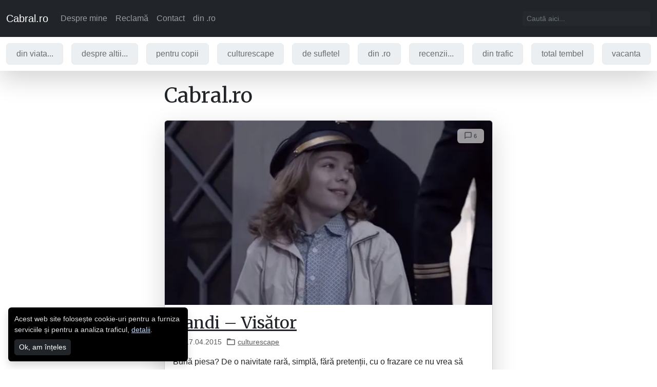

--- FILE ---
content_type: application/javascript
request_url: https://www.cabral.ro/_nuxt/209d2c7.js
body_size: 4618
content:
(window.webpackJsonp=window.webpackJsonp||[]).push([[1,6,8,13,15,16,17],{151:function(e,t,r){var content=r(156);content.__esModule&&(content=content.default),"string"==typeof content&&(content=[[e.i,content,""]]),content.locals&&(e.exports=content.locals);(0,r(8).default)("79a78005",content,!0,{sourceMap:!1})},153:function(e,t,r){"use strict";r.r(t);var n={props:{data:{type:Array,default:()=>[]}},computed:{getData(){return this.data.filter((object=>object.text||object.links))}}},o=(r(159),r(4)),component=Object(o.a)(n,(function(){var e=this,t=e.$createElement,r=e._self._c||t;return e.data&&e.data.length?r("ul",{staticClass:"list-item-info"},e._l(e.getData,(function(t,n){return r("li",{key:"list-item-"+n},[t.icon?r("base-icon",{attrs:{name:t.icon}}):e._e(),e._v(" "),t.text?[e._v("\n            "+e._s(t.text)+"\n        ")]:t.links?[e._l(t.links,(function(t,n){return[e._v("\n                "+e._s(0!==n?", ":"")+"\n                "),r("router-link",{key:"item-link-"+n,attrs:{to:t.link},domProps:{textContent:e._s(t.name)}})]}))]:e._e()],2)})),0):e._e()}),[],!1,null,null,null);t.default=component.exports;installComponents(component,{BaseIcon:r(157).default})},154:function(e,t,r){var content=r(160);content.__esModule&&(content=content.default),"string"==typeof content&&(content=[[e.i,content,""]]),content.locals&&(e.exports=content.locals);(0,r(8).default)("6b888eef",content,!0,{sourceMap:!1})},155:function(e,t,r){"use strict";r(151)},156:function(e,t,r){var n=r(7)(!1);n.push([e.i,'.icon{position:relative;display:inline-flex;align-items:center;justify-content:center;width:1.2rem;margin-top:-3px;line-height:0;vertical-align:middle}.icon:before{display:block;padding-top:100%;content:""}.icon svg{position:absolute;top:50%;left:50%;z-index:1;width:100%;height:100%;transform:translate(-50%,-50%)}.icon svg use{pointer-events:none}.icon.icon-sm{width:1rem;font-size:.875rem}.icon.icon-lg{width:1.75rem;font-size:1rem}.icon.icon-xl{width:2.5rem;font-size:1.25rem}.icon.icon-circle{border:1px solid #dee2e6;border-radius:50%}.icon.icon-circle svg{width:75%;height:75%}',""]),e.exports=n},157:function(e,t,r){"use strict";r.r(t);var n={props:{name:{type:String,required:!0}}},o=(r(155),r(4)),component=Object(o.a)(n,(function(){var e=this,t=e.$createElement,r=e._self._c||t;return r("span",{staticClass:"icon",class:"icon-"+e.name},[r("svg-icon",{attrs:{name:e.name}})],1)}),[],!1,null,null,null);t.default=component.exports},159:function(e,t,r){"use strict";r(154)},160:function(e,t,r){var n=r(7)(!1);n.push([e.i,".list-item-info{padding-left:0;list-style:none;display:flex;overflow-x:scroll;font-size:.875rem;white-space:nowrap}.list-item-info::-webkit-scrollbar{display:none}.list-item-info,.list-item-info .icon,.list-item-info a{color:rgba(var(--bs-body-color-rgb),.75)}.list-item-info li+li{margin-left:.5rem}",""]),e.exports=n},162:function(e,t,r){var content=r(169);content.__esModule&&(content=content.default),"string"==typeof content&&(content=[[e.i,content,""]]),content.locals&&(e.exports=content.locals);(0,r(8).default)("2015459e",content,!0,{sourceMap:!1})},165:function(e,t,r){"use strict";r.r(t);var n={props:{variant:{type:String,default:"secondary"}}},o=(r(168),r(4)),component=Object(o.a)(n,(function(){var e=this,t=e.$createElement;return(e._self._c||t)("div",{class:"alert alert-"+e.variant,attrs:{role:"alert"}},[e._t("default")],2)}),[],!1,null,null,null);t.default=component.exports},166:function(e,t,r){var content=r(176);content.__esModule&&(content=content.default),"string"==typeof content&&(content=[[e.i,content,""]]),content.locals&&(e.exports=content.locals);(0,r(8).default)("49f22e51",content,!0,{sourceMap:!1})},167:function(e,t,r){"use strict";r.r(t);var n={props:{size:{type:[Boolean,String],default:!1}}},o=(r(175),r(4)),component=Object(o.a)(n,(function(){var e,t=this,r=t.$createElement,n=t._self._c||r;return n("div",{staticClass:"spinner-border",class:(e={},e["spinner-border-"+t.size]=t.size,e),attrs:{role:"status"}},[n("span",{staticClass:"visually-hidden",domProps:{textContent:t._s("Loading...")}})])}),[],!1,null,null,null);t.default=component.exports},168:function(e,t,r){"use strict";r(162)},169:function(e,t,r){var n=r(7)(!1);n.push([e.i,".alert{--bs-alert-bg:transparent;--bs-alert-padding-x:1rem;--bs-alert-padding-y:1rem;--bs-alert-margin-bottom:1rem;--bs-alert-color:inherit;--bs-alert-border-color:transparent;--bs-alert-border:1px solid var(--bs-alert-border-color);--bs-alert-border-radius:.4rem;position:relative;padding:var(--bs-alert-padding-y) var(--bs-alert-padding-x);margin-bottom:var(--bs-alert-margin-bottom);color:var(--bs-alert-color);background-color:var(--bs-alert-bg);border:var(--bs-alert-border);border-radius:0;border-radius:var(--bs-alert-border-radius,0)}.alert-heading{color:inherit}.alert-link{font-weight:700}.alert-dismissible{padding-right:3rem}.alert-dismissible .btn-close{position:absolute;top:0;right:0;z-index:2;padding:1.25rem 1rem}.alert-primary{--bs-alert-color:#094db1;--bs-alert-bg:#e7f1ff;--bs-alert-border-color:#cfe2ff}.alert-primary .alert-link{color:#073e8e}.alert-secondary{--bs-alert-color:#171a1d;--bs-alert-bg:#e9e9ea;--bs-alert-border-color:#d3d3d4}.alert-secondary .alert-link{color:#121517}.alert-success{--bs-alert-color:#125f3b;--bs-alert-bg:#e8f3ee;--bs-alert-border-color:#d1e7dd}.alert-success .alert-link{color:#0e4c2f}.alert-danger{--bs-alert-color:#9a2530;--bs-alert-bg:#fcebec;--bs-alert-border-color:#f8d7da}.alert-danger .alert-link{color:#7b1e26}",""]),e.exports=n},175:function(e,t,r){"use strict";r(166)},176:function(e,t,r){var n=r(7)(!1);n.push([e.i,".spinner-border,.spinner-grow{display:inline-block;width:var(--bs-spinner-width);height:var(--bs-spinner-height);vertical-align:var(--bs-spinner-vertical-align);border-radius:50%;-webkit-animation:var(--bs-spinner-animation-speed) linear infinite var(--bs-spinner-animation-name);animation:var(--bs-spinner-animation-speed) linear infinite var(--bs-spinner-animation-name)}@-webkit-keyframes spinner-border{to{transform:rotate(1turn)}}@keyframes spinner-border{to{transform:rotate(1turn)}}.spinner-border{--bs-spinner-width:2rem;--bs-spinner-height:2rem;--bs-spinner-vertical-align:-.125em;--bs-spinner-border-width:.25em;--bs-spinner-animation-speed:.75s;--bs-spinner-animation-name:spinner-border;border:var(--bs-spinner-border-width) solid;border-right-color:transparent}.spinner-border-sm{--bs-spinner-width:1rem;--bs-spinner-height:1rem;--bs-spinner-border-width:.2em}@-webkit-keyframes spinner-grow{0%{transform:scale(0)}50%{opacity:1;transform:none}}@keyframes spinner-grow{0%{transform:scale(0)}50%{opacity:1;transform:none}}.spinner-grow{--bs-spinner-width:2rem;--bs-spinner-height:2rem;--bs-spinner-vertical-align:-.125em;--bs-spinner-animation-speed:.75s;--bs-spinner-animation-name:spinner-grow;background-color:currentcolor;opacity:0}.spinner-grow-sm{--bs-spinner-width:1rem;--bs-spinner-height:1rem}@media (prefers-reduced-motion:reduce){.spinner-border,.spinner-grow{--bs-spinner-animation-speed:1.5s}}",""]),e.exports=n},177:function(e,t,r){var content=r(190);content.__esModule&&(content=content.default),"string"==typeof content&&(content=[[e.i,content,""]]),content.locals&&(e.exports=content.locals);(0,r(8).default)("4f13ff31",content,!0,{sourceMap:!1})},178:function(e,t,r){var content=r(192);content.__esModule&&(content=content.default),"string"==typeof content&&(content=[[e.i,content,""]]),content.locals&&(e.exports=content.locals);(0,r(8).default)("48f1a146",content,!0,{sourceMap:!1})},189:function(e,t,r){"use strict";r(177)},190:function(e,t,r){var n=r(7)(!1);n.push([e.i,".comment{background-color:#f8f9fa}.comment,.comment a{color:#495057}.comment-header{margin-bottom:1rem}.comment-header div:first-child{margin-bottom:.25rem;font-weight:700}.comment-content p{word-wrap:break-word}.comment-content iframe,.comment-content img{max-width:100%}.comment-content>p:last-child{margin-bottom:0}",""]),e.exports=n},191:function(e,t,r){"use strict";r(178)},192:function(e,t,r){var n=r(7)(!1);n.push([e.i,".form-reply{position:sticky;top:0;z-index:1020;padding:1.5rem;background-color:#fff;box-shadow:0 .5rem 1rem rgba(0,0,0,.15)}.form-reply .form,.form-reply .label{overflow:hidden;transition:max-height .2s ease,opacity .2s ease}.form-reply .label{max-height:30px}.form-reply .form,.form-reply.open .label{max-height:0;opacity:0}.form-reply.open .form{max-height:500px;overflow:visible;opacity:1}.list-comments .form-reply{position:static;margin-top:-1.5rem;padding-top:1rem;background-color:#f8f9fa;border-top:0;box-shadow:none}.list-comments .form-reply .text-muted{font-size:.875rem}",""]),e.exports=n},199:function(e,t,r){"use strict";r.r(t);var n={components:{ListItemInfo:r(153).default},props:{comment:{type:Object,required:!0}}},o=(r(189),r(4)),component=Object(o.a)(n,(function(){var e=this,t=e.$createElement,r=e._self._c||t;return r("div",{staticClass:"comment"},[r("div",{staticClass:"comment-header"},[e.comment.author.node?[e.comment.author.node.url?r("a",{attrs:{href:e.comment.author.node.url,target:"_blank",rel:"external nofollow ugc"}},[e._v("\n                "+e._s(e.comment.author.node.name)+"\n            ")]):[e._v("\n                "+e._s(e.comment.author.node.name)+"\n            ")]]:e._e(),e._v(" "),r("list-item-info",{attrs:{data:[{icon:"date",text:e.$options.filters.formatDate(e.comment.date)}]}})],2),e._v(" "),r("div",{staticClass:"comment-content",domProps:{innerHTML:e._s(e.comment.content)}})])}),[],!1,null,null,null);t.default=component.exports;installComponents(component,{ListItemInfo:r(153).default})},200:function(e,t,r){"use strict";r.r(t);var n=r(3),o=r(205),l=r(207),m=r(165),c=r(167);function d(object,e){var t=Object.keys(object);if(Object.getOwnPropertySymbols){var r=Object.getOwnPropertySymbols(object);e&&(r=r.filter((function(e){return Object.getOwnPropertyDescriptor(object,e).enumerable}))),t.push.apply(t,r)}return t}function f(e){for(var i=1;i<arguments.length;i++){var source=null!=arguments[i]?arguments[i]:{};i%2?d(Object(source),!0).forEach((function(t){Object(n.a)(e,t,source[t])})):Object.getOwnPropertyDescriptors?Object.defineProperties(e,Object.getOwnPropertyDescriptors(source)):d(Object(source)).forEach((function(t){Object.defineProperty(e,t,Object.getOwnPropertyDescriptor(source,t))}))}return e}var v={components:{BaseAlert:m.default,BaseSpinner:c.default},mixins:[o.validationMixin],props:{data:{type:Object,default:()=>({})}},data:()=>({form:{data:{},loading:!1}}),validations:{form:{data:{message:{required:l.required,min:Object(l.minLength)(3)},name:{required:l.required,min:Object(l.minLength)(3)},email:{required:l.required,email:l.email},site:{url:l.url}}}},methods:{formOpen(){this.$el.classList.contains("open")||(this.$el.classList.add("open"),this.$el.querySelector("textarea").focus(),document.body.addEventListener("click",this.formClose))},formClose(e){e.target.closest(".form-reply")===this.$el||(this.$el.classList.remove("open"),document.body.removeEventListener("click",this.formClose))},formSubmit(){this.$v.form.data.$touch(),this.$v.form.data.$error||(this.form.loading=!0,this.$store.dispatch("data/postComment",{route:this.$route,index:this.data.index,params:f({singleId:this.data.singleId,commentId:this.data.commentId},this.form.data)}).then((e=>{const t=document.getElementById(`comment-${e}`);this.form.data.message=null,this.$v.form.data.$reset(),t&&t.classList.add("highlight-background"),setTimeout((()=>this.$el.classList.remove("open")),2e3)})).catch((()=>{})).finally((()=>{this.form.loading=!1})))},getIdSuffix(e,t=this.data.commentId){return t&&`${e}-${t}`||e}}},h=(r(191),r(4)),component=Object(h.a)(v,(function(){var e=this,t=e.$createElement,r=e._self._c||t;return r("form",{staticClass:"form-reply",attrs:{novalidate:""},on:{click:e.formOpen,submit:function(t){return t.preventDefault(),e.formSubmit.apply(null,arguments)}}},[r("div",{staticClass:"label text-muted"},[e._v("\n        "+e._s(e.data.label||"Lasă un comentariu la acest articol...")+"\n    ")]),e._v(" "),r("div",{staticClass:"form"},[r("div",{staticClass:"mb-3"},[r("label",{staticClass:"visually-hidden",attrs:{for:e.getIdSuffix("form-reply-message")}},[e._v("\n                Comentariu\n            ")]),e._v(" "),r("textarea",{directives:[{name:"model",rawName:"v-model",value:e.form.data.message,expression:"form.data.message"}],class:["form-control",{"is-invalid":e.$v.form.data.message.$error}],attrs:{id:e.getIdSuffix("form-reply-message"),rows:"4",placeholder:"Scrie comentariul tău aici...",required:""},domProps:{value:e.form.data.message},on:{input:function(t){t.target.composing||e.$set(e.form.data,"message",t.target.value)}}})]),e._v(" "),e.form.data.message||e.form.data.name||e.form.data.email||e.form.data.site?r("div",{staticClass:"form-row"},[r("div",{staticClass:"mb-3 col-sm-4"},[r("label",{staticClass:"visually-hidden",attrs:{for:"form-reply-name"}},[e._v("Nume")]),e._v(" "),r("input",{directives:[{name:"model",rawName:"v-model",value:e.form.data.name,expression:"form.data.name"}],class:["form-control",{"is-invalid":e.$v.form.data.name.$error}],attrs:{id:"form-reply-name",type:"text",placeholder:"Nume",required:""},domProps:{value:e.form.data.name},on:{input:function(t){t.target.composing||e.$set(e.form.data,"name",t.target.value)}}})]),e._v(" "),r("div",{staticClass:"mb-3 col-sm-4"},[r("label",{staticClass:"visually-hidden",attrs:{for:"form-reply-email"}},[e._v("Email")]),e._v(" "),r("input",{directives:[{name:"model",rawName:"v-model",value:e.form.data.email,expression:"form.data.email"}],class:["form-control",{"is-invalid":e.$v.form.data.email.$error}],attrs:{id:"form-reply-email",type:"email",placeholder:"Email",required:""},domProps:{value:e.form.data.email},on:{input:function(t){t.target.composing||e.$set(e.form.data,"email",t.target.value)}}})]),e._v(" "),r("div",{staticClass:"mb-3 col-sm-4"},[r("label",{staticClass:"visually-hidden",attrs:{for:"form-reply-site"}},[e._v("Site")]),e._v(" "),r("input",{directives:[{name:"model",rawName:"v-model",value:e.form.data.site,expression:"form.data.site"}],class:["form-control",{"is-invalid":e.$v.form.data.site.$error}],attrs:{id:"form-reply-site",type:"url",placeholder:"Site"},domProps:{value:e.form.data.site},on:{input:function(t){t.target.composing||e.$set(e.form.data,"site",t.target.value)}}})])]):e._e(),e._v(" "),e.$v.form.data.$error?r("base-alert",{attrs:{variant:"danger"}},[e._v("\n            Câmpurile marcate cu roșu conțin erori.\n        ")]):e._e(),e._v(" "),r("button",{staticClass:"btn btn-outline-secondary d-flex align-items-center",attrs:{type:"submit",disabled:e.form.loading}},[e.form.loading?r("base-spinner",{staticClass:"mr-1",attrs:{size:"sm"}}):e._e(),e._v(" "),r("span",{domProps:{textContent:e._s(e.form.loading?"se trimite...":"Trimite")}})],1)],1)])}),[],!1,null,null,null);t.default=component.exports;installComponents(component,{BaseAlert:r(165).default,BaseSpinner:r(167).default})},208:function(e,t,r){var content=r(240);content.__esModule&&(content=content.default),"string"==typeof content&&(content=[[e.i,content,""]]),content.locals&&(e.exports=content.locals);(0,r(8).default)("1d929cd6",content,!0,{sourceMap:!1})},213:function(e,t,r){"use strict";r.r(t);var n=r(167),o=r(199),l=r(200),m={components:{BaseSpinner:n.default,CommentsListComment:o.default,CommentsListForm:l.default},props:{comments:{type:Object,default:()=>({})},singleId:{type:Number,default:null},singleCommentStatus:{type:String,default:null},hideComments:{type:Boolean,default:!1}},created(){this.getHeader()},methods:{emitVisibleLastComment(e,t){e&&this.comments.nodes.length===t&&this.$emit("is-visible-last")},getHeader(){const output={title:"Comentarii"};"closed"===this.singleCommentStatus?output.title="Comentariile au fost închise":this.hideComments&&Object.assign(output,{title:"Comentariile sunt ascunse momentan",subtitle:"Dar tu poți adăuga oricând comentariul tău pentru concurs."}),this.header=output}}},c=(r(239),r(4)),component=Object(c.a)(m,(function(){var e=this,t=e.$createElement,r=e._self._c||t;return r("div",{staticClass:"box"},[r("h3",{staticClass:"box-title"},[e._v("\n        "+e._s(e.header.title)+"\n    ")]),e._v(" "),e.header.subtitle?r("p",[e._v("\n        "+e._s(e.header.subtitle)+"\n    ")]):e._e(),e._v(" "),"open"===e.singleCommentStatus?r("comments-list-form",{attrs:{data:{singleId:e.singleId}}}):e._e(),e._v(" "),e.hideComments?e._e():r("ul",{staticClass:"list-comments"},[e._m(0),e._v(" "),e._l(e.comments&&e.comments.nodes,(function(t,n){return r("li",{key:"comments-comment-"+t.databaseId,attrs:{id:"comment-"+t.databaseId}},[r("comments-list-comment",{directives:[{name:"observe-visibility",rawName:"v-observe-visibility",value:{callback:function(t){return e.emitVisibleLastComment(t,n+1)},once:!0},expression:"{\n                    callback: isVisible => emitVisibleLastComment(isVisible, index + 1),\n                    once: true\n                }"}],attrs:{comment:t}}),e._v(" "),t.replies&&t.replies.nodes.length?r("ul",e._l(t.replies.nodes,(function(e){return r("li",{key:"comments-comment-l1-"+e.databaseId,attrs:{id:"comment-"+e.databaseId}},[r("comments-list-comment",{attrs:{comment:e}})],1)})),0):e._e(),e._v(" "),"open"===e.singleCommentStatus?r("comments-list-form",{attrs:{data:{label:"răspunde-i",singleId:e.singleId,commentId:t.databaseId,index:n}}}):e._e()],1)})),e._v(" "),r("li",{staticClass:"py-4 text-center"},[r("base-spinner")],1)],2)],1)}),[function(){var e=this,t=e.$createElement,r=e._self._c||t;return r("li",[r("div",{staticClass:"comment"},[r("div",{staticClass:"comment-header d-flex justify-content-between"},[r("a",{attrs:{href:"https://zalog.ro/",target:"_blank",rel:"external noopener"}},[e._v("Catalin Zălog")]),e._v(" "),r("div",{staticClass:"small"},[e._v("\n                        publicitate\n                    ")])]),e._v(" "),r("div",{staticClass:"comment-content"},[r("p",[e._v("\n                        Colaborez cu cabral de prin 2014. Îmi place pentru că apreciază "),r("a",{attrs:{href:"https://zalog.ro/",title:"web development",target:"_blank",rel:"external noopener"}},[e._v("serviciile mele")]),e._v(".\n                    ")])])])])}],!1,null,null,null);t.default=component.exports;installComponents(component,{CommentsListForm:r(200).default,CommentsListComment:r(199).default,BaseSpinner:r(167).default})},239:function(e,t,r){"use strict";r(208)},240:function(e,t,r){var n=r(7)(!1);n.push([e.i,".list-comments,.list-comments ul{padding-left:0;list-style:none}.list-comments .comment{padding:1.5rem}.list-comments>li{margin-top:1.5rem;background-color:#fff;box-shadow:0 .125rem .25rem rgba(0,0,0,.075)}.list-comments>li>*+*{border-top:1px solid #dee2e6}.list-comments>li:last-child{display:none}.loading .list-comments>li:last-child{display:block}",""]),e.exports=n}}]);
//# sourceMappingURL=209d2c7.js.map